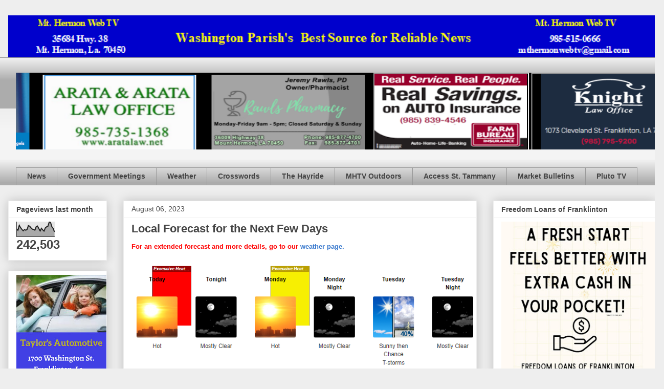

--- FILE ---
content_type: text/html; charset=UTF-8
request_url: https://www.mthermonwebtv.com/b/stats?style=BLACK_TRANSPARENT&timeRange=LAST_MONTH&token=APq4FmAK-mdhexdzXT-LCnsI_p-OcKesNQKcaTyU_5q_j8fDnE2bee-QZ1JkhdnpOv0Jo9zDEfjjH-pub0kiF88hv0p0vLm5mA
body_size: 49
content:
{"total":242503,"sparklineOptions":{"backgroundColor":{"fillOpacity":0.1,"fill":"#000000"},"series":[{"areaOpacity":0.3,"color":"#202020"}]},"sparklineData":[[0,54],[1,43],[2,77],[3,62],[4,50],[5,40],[6,48],[7,44],[8,49],[9,75],[10,71],[11,60],[12,51],[13,49],[14,44],[15,68],[16,72],[17,55],[18,39],[19,57],[20,46],[21,38],[22,60],[23,67],[24,71],[25,100],[26,96],[27,67],[28,56],[29,32]],"nextTickMs":21951}

--- FILE ---
content_type: text/javascript; charset=UTF-8
request_url: https://www.mthermonwebtv.com/2023/08/local-forecast-for-next-few-days_6.html?action=getFeed&widgetId=Feed1&widgetType=Feed&responseType=js&xssi_token=AOuZoY6fMX2-7IyPaOlaW3UoQnjTz2KV8w%3A1769436037760
body_size: 1520
content:
try {
_WidgetManager._HandleControllerResult('Feed1', 'getFeed',{'status': 'ok', 'feed': {'entries': [{'title': 'Shutdown odds grow as Senate Republicans won\x27t remove DHS funding after \nPretti killing - CNBC', 'link': 'https://news.google.com/rss/articles/[base64]?oc\x3d5', 'publishedDate': '2026-01-25T06:31:41.000-08:00', 'author': ''}, {'title': 'Ukraine says US security guarantees deal \x27100% ready\x27 - DW.com', 'link': 'https://news.google.com/rss/articles/[base64]?oc\x3d5', 'publishedDate': '2026-01-25T13:37:15.000-08:00', 'author': ''}, {'title': 'In Minnesota, the Fight Against ICE Is Also the Fight Against \nAuthoritarianism - Slate', 'link': 'https://news.google.com/rss/articles/CBMijwFBVV95cUxQTjA2RS1YcWRkXzNtVEdLV0JMWjZ0ME5GbzFlelZ2OW9yT3FIN3RYSjh1NjNuR1kwZVl6Szc2Rm1EUk9yYUtnaWpEd0RXNGxfbDY5dEt1Zm9PZ3JMVC1UZFdBYklrZjRldFRzcHVjTWhPUG5pSi1Dd3ZOdm5jR3d1SWpmOUI2MWxaT0tzMmdlcw?oc\x3d5', 'publishedDate': '2026-01-25T10:27:00.000-08:00', 'author': ''}, {'title': 'Israel launches \u2018large-scale operation\u2019 to locate last hostage in Gaza - \nPolitico', 'link': 'https://news.google.com/rss/articles/[base64]?oc\x3d5', 'publishedDate': '2026-01-25T18:05:00.000-08:00', 'author': ''}, {'title': 'Stock futures fall as traders get set for a big week of trading: Live \nupdates - CNBC', 'link': 'https://news.google.com/rss/articles/[base64]?oc\x3d5', 'publishedDate': '2026-01-26T03:02:00.000-08:00', 'author': ''}], 'title': 'Top stories - Google News'}});
} catch (e) {
  if (typeof log != 'undefined') {
    log('HandleControllerResult failed: ' + e);
  }
}


--- FILE ---
content_type: application/javascript
request_url: https://img.tfd.com/daily/history.js
body_size: 469
content:

var tfd_html_history='<table class="TodaysHistory" id="TodaysHistory"><tr><td align="left"><map name="tfd_icon_history"><area shape="rect" coords="0,0,11,11" target="_blank" href="http://www.thefreedictionary.com/_/WoD/rss.aspx?type=history" title="RSS feed source"></map><img class="tfd_social_links" usemap="#tfd_icon_history" style="width:11px;height:11px;float:right;border:none" src="//img.tfd.com/m/g-y-rss.gif"><a target="_blank" href="https://encyclopedia.thefreedictionary.com/Exploding+whale" alt=""><img style="margin-right:3px;float:left" border="0" src="//img.tfd.com/IOD/Sperm_whale_fluke.jpg" width="100" height="79"></a><H3 style="margin-bottom:3pt">Decomposing Whale Explodes on Crowded Taiwan Street (2004)</H3><SPAN>After a sperm whale became beached on the coast of Taiwan, researchers decided to perform an autopsy on the creature to determine its cause of death—later found to have been a collision with a ship. It took three cranes half a day to load the whale onto a truck, during which time gas continued to build up in the decomposing carcass. While passing through Tainan on the way to a wildlife preserve, the whale exploded, spattering onlookers and nearby cars with gore. Where else have whales exploded?</SPAN> <a target="_blank" href="https://encyclopedia.thefreedictionary.com/Exploding+whale"><b>More...</b></a></td></tr></table>';
if (document.getElementById('tfd_history_div')) {
	document.getElementById('tfd_history_div').innerHTML=tfd_html_history;
	document.getElementById('tfd_history_div').style.visibility='';
} else
	document.write(tfd_html_history);

//Copyright 2026 Farlex, Inc.


--- FILE ---
content_type: application/javascript
request_url: https://img.tfd.com/daily/holiday.js
body_size: 345
content:

var tfd_html_holiday='<table class="TodaysHoliday" id="TodaysHoliday"><tr><td align="left"><map name="tfd_icon_holiday"><area shape="rect" coords="0,0,11,11" target="_blank" href="http://www.thefreedictionary.com/_/WoD/rss.aspx?type=holiday" title="RSS feed source"></map><img class="tfd_social_links" usemap="#tfd_icon_holiday" style="width:11px;height:11px;float:right;border:none" src="//img.tfd.com/m/g-y-rss.gif"><a target="_blank" href="https://encyclopedia2.thefreedictionary.com/Uganda+Liberation+Day" alt=""><img style="margin-right:3px;float:left" border="0" src="//img.tfd.com/IOD/Coat_of_arms_of_the_Republic_of_Uganda.svg.png" width="100" height="107"></a><H3 style="margin-bottom:3pt">Uganda Liberation Day</H3><SPAN>This day marks the events of January 26, 1986, when the <a href="https://encyclopedia.thefreedictionary.com/Military+junta">military junta</a> controlling Uganda was overthrown by the <a href="https://encyclopedia.thefreedictionary.com/National+Resistance+Army">National Resistance Army</a> following a five-year civil war. On the evening before the celebration, fireworks are exploded over the capital city of <a href="https://encyclopedia.thefreedictionary.com/Kampala">Kampala</a>. The next day, a parade involving all branches of the Uganda military is held either at the Kololo Independence grounds or at the Kololo airfield, just outside Kampala. The country\'s president presides over the occasion. Throughout the country, the general public marks the day with sporting events and hearty feasts.</SPAN> <a target="_blank" href="https://encyclopedia2.thefreedictionary.com/Uganda+Liberation+Day"><b>More...</b></a></td></tr></table>';
if (document.getElementById('tfd_holiday_div')) {
	document.getElementById('tfd_holiday_div').innerHTML=tfd_html_holiday;
	document.getElementById('tfd_holiday_div').style.visibility='';
} else
	document.write(tfd_html_holiday);

//Copyright 2026 Farlex, Inc.


--- FILE ---
content_type: application/javascript
request_url: https://img.tfd.com/daily/birthday.js
body_size: 265
content:

var tfd_html_birthday='<table class="TodaysBirthday" id="TodaysBirthday"><tr><td align="left"><map name="tfd_icon_birthday"><area shape="rect" coords="0,0,11,11" target="_blank" href="http://www.thefreedictionary.com/_/WoD/rss.aspx?type=birthday" title="RSS feed source"></map><img class="tfd_social_links" usemap="#tfd_icon_birthday" style="width:11px;height:11px;float:right;border:none" src="//img.tfd.com/m/g-y-rss.gif"><a target="_blank" href="https://encyclopedia.thefreedictionary.com/Maria+von+Trapp" alt=""><img style="margin-right:3px;float:left" border="0" src="//img.tfd.com/IOD/Maria_von_Trapp_2.jpg" width="100" height="99"></a><H3 style="margin-bottom:3pt">Maria Augusta von Trapp (1905)</H3><SPAN>Born in Austria and orphaned at a young age, Maria Kutschera planned to become a nun in Salzburg. Instead, she met Baron Georg von Trapp while tutoring one of his seven children. They were married in 1927 and had three children together. After financial trouble, the family began to sing professionally, then fled Nazi Europe for the US. Today, the family operates a lodge in Vermont. Maria\'s 1949 memoir was adapted into <i>The Sound of Music</i>. What became of the family\'s home in Austria?</SPAN> <a target="_blank" href="https://encyclopedia.thefreedictionary.com/Maria+von+Trapp"><b>More...</b></a></td></tr></table>';
if (document.getElementById('tfd_birthday_div')) {
	document.getElementById('tfd_birthday_div').innerHTML=tfd_html_birthday;
	document.getElementById('tfd_birthday_div').style.visibility='';
} else
	document.write(tfd_html_birthday);

//Copyright 2026 Farlex, Inc.


--- FILE ---
content_type: text/javascript;charset=UTF-8
request_url: https://www.christianity.com/bible/syndicate.php?content=dbv&type=js2&tw=auto&tbg=CCEEFF&bw=1&bc=000080&ta=C&tc=0000C0&tf=Verdana&ts=18&ty=U&va=R&vc=0000FF&vf=Trebuchet+MS&vs=14&tt=1&trn=NIV
body_size: 345
content:
document.write('And now, dear children, continue in him, so that when he appears we may be confident and unashamed before him at his coming.<br /><a href="https://www.christianity.com/bible/search/?q=1+John+2" style="color:#0000FF;font-family:\'Trebuchet MS\',serif;font-size:14px;text-decoration:none;padding:0px;margin:0px;border:0px;background:#CCEEFF;" onclick="javascript:window.open(\'https://www.christianity.com/bible/search/?q=1+John+2\');return false" title="Read all of 1 John 2">1 John 2:28</a>&nbsp;&nbsp;(<a href="https://www.christianity.com/bible/niv/" style="color:#0000FF;font-family:\'Trebuchet MS\',serif;font-size:14px;text-decoration:none;padding:0px;margin:0px;border:0px;background:#CCEEFF;" onclick="javascript:window.open(\'https://www.christianity.com/bible/niv/\');return false" title="New International Version">NIV</a>)');

--- FILE ---
content_type: application/javascript
request_url: https://img.tfd.com/daily/article.js
body_size: 207
content:

var tfd_html_article='<table class="ArticleOfTheDay" id="ArticleOfTheDay"><tr><td align="left"><map name="tfd_icon_article"><area shape="rect" coords="0,0,11,11" target="_blank" href="http://www.thefreedictionary.com/_/WoD/rss.aspx?type=article" title="RSS feed source"></map><img class="tfd_social_links" usemap="#tfd_icon_article" style="width:11px;height:11px;float:right;border:none" src="//img.tfd.com/m/g-y-rss.gif"><a target="_blank" href="https://encyclopedia.thefreedictionary.com/Valkyrie" alt=""><img style="margin-right:3px;float:left" border="0" src="//img.tfd.com/IOD/Arbo-Valkyrien.jpg" width="100" height="122"></a><H3 style="margin-bottom:3pt">Valkyries</H3><SPAN>In Norse mythology, the valkyries are maidens sent by Odin to select worthy warriors slain in battle. Valkyries, whose name is derived from an Old Norse word meaning "choosers of the slain," are said to have the power to cause the death of warriors they dislike or guard the lives of those they favor. According to various myths, they are either deities or mortals with supernatural powers. Where do the valkyries bring the warriors they deem worthy?</SPAN> <a target="_blank" href="https://encyclopedia.thefreedictionary.com/Valkyrie"><b>More...</b></a></td></tr></table>';
if (document.getElementById('tfd_article_div')) {
	document.getElementById('tfd_article_div').innerHTML=tfd_html_article;
	document.getElementById('tfd_article_div').style.visibility='';
} else
	document.write(tfd_html_article);

//Copyright 2026 Farlex, Inc.
